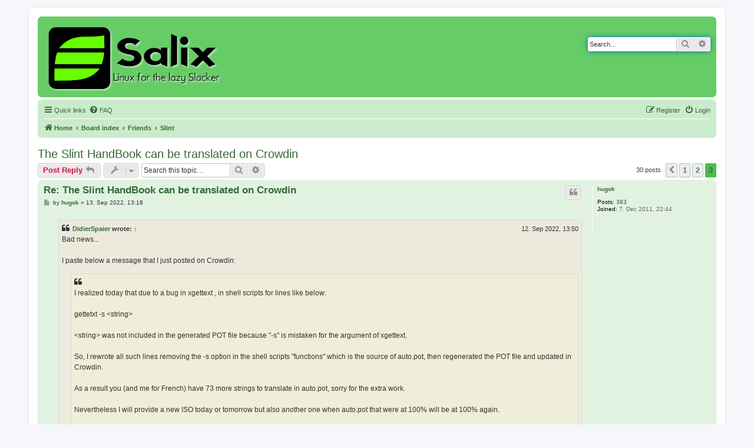

--- FILE ---
content_type: text/html; charset=UTF-8
request_url: https://forum.salixos.org/viewtopic.php?p=49477&sid=bbf4790d94a00778a0730727a4f7385e
body_size: 7717
content:
<!DOCTYPE html>
<html dir="ltr" lang="en-gb">
<head>
<meta charset="utf-8" />
<meta http-equiv="X-UA-Compatible" content="IE=edge">
<meta name="viewport" content="width=device-width, initial-scale=1" />

<title>The Slint HandBook can be translated on Crowdin - Page 3 - Salix Forums</title>

	<link rel="alternate" type="application/atom+xml" title="Feed - Salix Forums" href="/app.php/feed?sid=76ef5ad01723302b158aac6e29e26102">	<link rel="alternate" type="application/atom+xml" title="Feed - News" href="/app.php/feed/news?sid=76ef5ad01723302b158aac6e29e26102">						
	<link rel="canonical" href="https://forum.salixos.org/viewtopic.php?t=8261&amp;start=20">

<!--
	phpBB style name: prosilver
	Based on style:   prosilver (this is the default phpBB3 style)
	Original author:  Tom Beddard ( http://www.subBlue.com/ )
	Modified by:
-->

<link href="./assets/css/font-awesome.min.css?assets_version=60" rel="stylesheet">
<link href="./styles/prosalix/theme/stylesheet.css?assets_version=60" rel="stylesheet">
<link href="./styles/prosalix/theme/en/stylesheet.css?assets_version=60" rel="stylesheet">




<!--[if lte IE 9]>
	<link href="./styles/prosalix/theme/tweaks.css?assets_version=60" rel="stylesheet">
<![endif]-->





</head>
<body id="phpbb" class="nojs notouch section-viewtopic ltr ">


<div id="wrap" class="wrap">
	<a id="top" class="top-anchor" accesskey="t"></a>
	<div id="page-header">
		<div class="headerbar" role="banner">
					<div class="inner">

			<div id="site-description" class="site-description">
		<a id="logo" class="logo" href="https://salixos.org" title="Home">
					<span class="site_logo"></span>
				</a>
				<p class="skiplink"><a href="#start_here">Skip to content</a></p>
			</div>

									<div id="search-box" class="search-box search-header" role="search">
				<form action="./search.php?sid=76ef5ad01723302b158aac6e29e26102" method="get" id="search">
				<fieldset>
					<input name="keywords" id="keywords" type="search" maxlength="128" title="Search for keywords" class="inputbox search tiny" size="20" value="" placeholder="Search…" />
					<button class="button button-search" type="submit" title="Search">
						<i class="icon fa-search fa-fw" aria-hidden="true"></i><span class="sr-only">Search</span>
					</button>
					<a href="./search.php?sid=76ef5ad01723302b158aac6e29e26102" class="button button-search-end" title="Advanced search">
						<i class="icon fa-cog fa-fw" aria-hidden="true"></i><span class="sr-only">Advanced search</span>
					</a>
					<input type="hidden" name="sid" value="76ef5ad01723302b158aac6e29e26102" />

				</fieldset>
				</form>
			</div>
						
			</div>
					</div>
				<div class="navbar" role="navigation">
	<div class="inner">

	<ul id="nav-main" class="nav-main linklist" role="menubar">

		<li id="quick-links" class="quick-links dropdown-container responsive-menu" data-skip-responsive="true">
			<a href="#" class="dropdown-trigger">
				<i class="icon fa-bars fa-fw" aria-hidden="true"></i><span>Quick links</span>
			</a>
			<div class="dropdown">
				<div class="pointer"><div class="pointer-inner"></div></div>
				<ul class="dropdown-contents" role="menu">
					
											<li class="separator"></li>
																			<li>
								<a href="./search.php?search_id=unanswered&amp;sid=76ef5ad01723302b158aac6e29e26102" role="menuitem">
									<i class="icon fa-file-o fa-fw icon-gray" aria-hidden="true"></i><span>Unanswered topics</span>
								</a>
							</li>
							<li class="separator"></li>
							<li>
								<a href="./search.php?sid=76ef5ad01723302b158aac6e29e26102" role="menuitem">
									<i class="icon fa-search fa-fw" aria-hidden="true"></i><span>Search</span>
								</a>
							</li>
					
										<li class="separator"></li>

									</ul>
			</div>
		</li>

				<li data-skip-responsive="true">
			<a href="/app.php/help/faq?sid=76ef5ad01723302b158aac6e29e26102" rel="help" title="Frequently Asked Questions" role="menuitem">
				<i class="icon fa-question-circle fa-fw" aria-hidden="true"></i><span>FAQ</span>
			</a>
		</li>
						
			<li class="rightside"  data-skip-responsive="true">
			<a href="./ucp.php?mode=login&amp;redirect=viewtopic.php%3Fp%3D49477&amp;sid=76ef5ad01723302b158aac6e29e26102" title="Login" accesskey="x" role="menuitem">
				<i class="icon fa-power-off fa-fw" aria-hidden="true"></i><span>Login</span>
			</a>
		</li>
					<li class="rightside" data-skip-responsive="true">
				<a href="./ucp.php?mode=register&amp;sid=76ef5ad01723302b158aac6e29e26102" role="menuitem">
					<i class="icon fa-pencil-square-o  fa-fw" aria-hidden="true"></i><span>Register</span>
				</a>
			</li>
						</ul>

	<ul id="nav-breadcrumbs" class="nav-breadcrumbs linklist navlinks" role="menubar">
				
		
		<li class="breadcrumbs" itemscope itemtype="https://schema.org/BreadcrumbList">

							<span class="crumb" itemtype="https://schema.org/ListItem" itemprop="itemListElement" itemscope><a itemprop="item" href="https://salixos.org" data-navbar-reference="home"><i class="icon fa-home fa-fw" aria-hidden="true"></i><span itemprop="name">Home</span></a><meta itemprop="position" content="1" /></span>
			
							<span class="crumb" itemtype="https://schema.org/ListItem" itemprop="itemListElement" itemscope><a itemprop="item" href="./index.php?sid=76ef5ad01723302b158aac6e29e26102" accesskey="h" data-navbar-reference="index"><span itemprop="name">Board index</span></a><meta itemprop="position" content="2" /></span>

											
								<span class="crumb" itemtype="https://schema.org/ListItem" itemprop="itemListElement" itemscope data-forum-id="43"><a itemprop="item" href="./viewforum.php?f=43&amp;sid=76ef5ad01723302b158aac6e29e26102"><span itemprop="name">Friends</span></a><meta itemprop="position" content="3" /></span>
															
								<span class="crumb" itemtype="https://schema.org/ListItem" itemprop="itemListElement" itemscope data-forum-id="44"><a itemprop="item" href="./viewforum.php?f=44&amp;sid=76ef5ad01723302b158aac6e29e26102"><span itemprop="name">Slint</span></a><meta itemprop="position" content="4" /></span>
							
					</li>

		
					<li class="rightside responsive-search">
				<a href="./search.php?sid=76ef5ad01723302b158aac6e29e26102" title="View the advanced search options" role="menuitem">
					<i class="icon fa-search fa-fw" aria-hidden="true"></i><span class="sr-only">Search</span>
				</a>
			</li>
			</ul>

	</div>
</div>
	</div>

	
	<a id="start_here" class="anchor"></a>
	<div id="page-body" class="page-body" role="main">
		
		
<h2 class="topic-title"><a href="./viewtopic.php?t=8261&amp;start=20&amp;sid=76ef5ad01723302b158aac6e29e26102">The Slint HandBook can be translated on Crowdin</a></h2>
<!-- NOTE: remove the style="display: none" when you want to have the forum description on the topic body -->



<div class="action-bar bar-top">
	
			<a href="./posting.php?mode=reply&amp;t=8261&amp;sid=76ef5ad01723302b158aac6e29e26102" class="button" title="Post a reply">
							<span>Post Reply</span> <i class="icon fa-reply fa-fw" aria-hidden="true"></i>
					</a>
	
			<div class="dropdown-container dropdown-button-control topic-tools">
		<span title="Topic tools" class="button button-secondary dropdown-trigger dropdown-select">
			<i class="icon fa-wrench fa-fw" aria-hidden="true"></i>
			<span class="caret"><i class="icon fa-sort-down fa-fw" aria-hidden="true"></i></span>
		</span>
		<div class="dropdown">
			<div class="pointer"><div class="pointer-inner"></div></div>
			<ul class="dropdown-contents">
																												<li>
					<a href="./viewtopic.php?t=8261&amp;start=20&amp;sid=76ef5ad01723302b158aac6e29e26102&amp;view=print" title="Print view" accesskey="p">
						<i class="icon fa-print fa-fw" aria-hidden="true"></i><span>Print view</span>
					</a>
				</li>
											</ul>
		</div>
	</div>
	
			<div class="search-box" role="search">
			<form method="get" id="topic-search" action="./search.php?sid=76ef5ad01723302b158aac6e29e26102">
			<fieldset>
				<input class="inputbox search tiny"  type="search" name="keywords" id="search_keywords" size="20" placeholder="Search this topic…" />
				<button class="button button-search" type="submit" title="Search">
					<i class="icon fa-search fa-fw" aria-hidden="true"></i><span class="sr-only">Search</span>
				</button>
				<a href="./search.php?sid=76ef5ad01723302b158aac6e29e26102" class="button button-search-end" title="Advanced search">
					<i class="icon fa-cog fa-fw" aria-hidden="true"></i><span class="sr-only">Advanced search</span>
				</a>
				<input type="hidden" name="t" value="8261" />
<input type="hidden" name="sf" value="msgonly" />
<input type="hidden" name="sid" value="76ef5ad01723302b158aac6e29e26102" />

			</fieldset>
			</form>
		</div>
	
			<div class="pagination">
			30 posts
							<ul>
			<li class="arrow previous"><a class="button button-icon-only" href="./viewtopic.php?t=8261&amp;sid=76ef5ad01723302b158aac6e29e26102&amp;start=10" rel="prev" role="button"><i class="icon fa-chevron-left fa-fw" aria-hidden="true"></i><span class="sr-only">Previous</span></a></li>
				<li><a class="button" href="./viewtopic.php?t=8261&amp;sid=76ef5ad01723302b158aac6e29e26102" role="button">1</a></li>
				<li><a class="button" href="./viewtopic.php?t=8261&amp;sid=76ef5ad01723302b158aac6e29e26102&amp;start=10" role="button">2</a></li>
			<li class="active"><span>3</span></li>
	</ul>
					</div>
		</div>




			<div id="p48022" class="post has-profile bg2">
		<div class="inner">

		<dl class="postprofile" id="profile48022">
			<dt class="no-profile-rank no-avatar">
				<div class="avatar-container">
																			</div>
								<a href="./memberlist.php?mode=viewprofile&amp;u=2040&amp;sid=76ef5ad01723302b158aac6e29e26102" class="username">hugok</a>							</dt>

									
		<dd class="profile-posts"><strong>Posts:</strong> <a href="./search.php?author_id=2040&amp;sr=posts&amp;sid=76ef5ad01723302b158aac6e29e26102">383</a></dd>		<dd class="profile-joined"><strong>Joined:</strong> 7. Dec 2011, 22:44</dd>		
		
						
						
		</dl>

		<div class="postbody">
						<div id="post_content48022">

					<h3 class="first">
						<a href="./viewtopic.php?p=48022&amp;sid=76ef5ad01723302b158aac6e29e26102#p48022">Re: The Slint HandBook can be translated on Crowdin</a>
		</h3>

													<ul class="post-buttons">
																																									<li>
							<a href="./posting.php?mode=quote&amp;p=48022&amp;sid=76ef5ad01723302b158aac6e29e26102" title="Reply with quote" class="button button-icon-only">
								<i class="icon fa-quote-left fa-fw" aria-hidden="true"></i><span class="sr-only">Quote</span>
							</a>
						</li>
														</ul>
							
						<p class="author">
									<a class="unread" href="./viewtopic.php?p=48022&amp;sid=76ef5ad01723302b158aac6e29e26102#p48022" title="Post">
						<i class="icon fa-file fa-fw icon-lightgray icon-md" aria-hidden="true"></i><span class="sr-only">Post</span>
					</a>
								<span class="responsive-hide">by <strong><a href="./memberlist.php?mode=viewprofile&amp;u=2040&amp;sid=76ef5ad01723302b158aac6e29e26102" class="username">hugok</a></strong> &raquo; </span><time datetime="2022-09-13T13:18:48+00:00">13. Sep 2022, 13:18</time>
			</p>
			
			
			
			<div class="content"><blockquote cite="./viewtopic.php?p=47999&amp;sid=76ef5ad01723302b158aac6e29e26102#p47999"><div><cite><a href="./memberlist.php?mode=viewprofile&amp;u=4363&amp;sid=76ef5ad01723302b158aac6e29e26102">DidierSpaier</a> wrote: <a href="./viewtopic.php?p=47999&amp;sid=76ef5ad01723302b158aac6e29e26102#p47999" data-post-id="47999" onclick="if(document.getElementById(hash.substr(1)))href=hash">↑</a><span class="responsive-hide">12. Sep 2022, 13:50</span></cite>
Bad news...<br>
<br>
I paste below a message that I just posted on Crowdin:<br>

<blockquote class="uncited"><div> I realized today that due to a bug in xgettext , in shell scripts for lines like below:<br>
<br>
gettetxt -s &lt;string&gt;<br>
<br>
&lt;string&gt; was not included in the generated POT file because "-s" is mistaken for the argument of xgettext.<br>
<br>
So, I rewrote all such lines removing the -s option in the shell scripts "functions" which is the source of auto.pot, then regenerated the POT file and updated in Crowdin.<br>
<br>
As a result you (and me for French) have 73 more strings to translate in auto.pot, sorry for the extra work.<br>
<br>
Nevertheless I will provide a new ISO today or tomorrow but also another one when auto.pot that were at 100% will be at 100% again.<br>
<br>
Thanks for your hard work, everybody!</div></blockquote>PS: translators, are you informed when a message like the above  is added as an answer in a discussion in Crowdin?
</div></blockquote>

No worries Didier, as I said before, it is a pleasure to help you with Slint.<br>
<br>
About if I am informed with the discussions in Crowdin, Yes, i get notifications in Crowdin.<br>
<br>
And finally, I have completed the portuguese(Portugal) translation of <strong class="text-strong">auto.pot</strong>. I also mentioned(in crowdin) some errors/typos that I found.<br>
<br>
Cheers</div>

			
			
									
						
							<div id="sig48022" class="signature">Hugo Carvalho<br>
Portuguese translator<br>
<br>
<a href="https://github.com/hugok79" class="postlink">https://github.com/hugok79</a></div>			
						</div>

		</div>

				<div class="back2top">
						<a href="#top" class="top" title="Top">
				<i class="icon fa-chevron-circle-up fa-fw icon-gray" aria-hidden="true"></i>
				<span class="sr-only">Top</span>
			</a>
					</div>
		
		</div>
	</div>

				<div id="p48233" class="post has-profile bg1">
		<div class="inner">

		<dl class="postprofile" id="profile48233">
			<dt class="no-profile-rank no-avatar">
				<div class="avatar-container">
																			</div>
								<a href="./memberlist.php?mode=viewprofile&amp;u=4363&amp;sid=76ef5ad01723302b158aac6e29e26102" class="username">DidierSpaier</a>							</dt>

									
		<dd class="profile-posts"><strong>Posts:</strong> <a href="./search.php?author_id=4363&amp;sr=posts&amp;sid=76ef5ad01723302b158aac6e29e26102">549</a></dd>		<dd class="profile-joined"><strong>Joined:</strong> 20. Jun 2016, 20:15</dd>		
		
						
						
		</dl>

		<div class="postbody">
						<div id="post_content48233">

					<h3 >
						<a href="./viewtopic.php?p=48233&amp;sid=76ef5ad01723302b158aac6e29e26102#p48233">Re: The Slint HandBook can be translated on Crowdin</a>
		</h3>

													<ul class="post-buttons">
																																									<li>
							<a href="./posting.php?mode=quote&amp;p=48233&amp;sid=76ef5ad01723302b158aac6e29e26102" title="Reply with quote" class="button button-icon-only">
								<i class="icon fa-quote-left fa-fw" aria-hidden="true"></i><span class="sr-only">Quote</span>
							</a>
						</li>
														</ul>
							
						<p class="author">
									<a class="unread" href="./viewtopic.php?p=48233&amp;sid=76ef5ad01723302b158aac6e29e26102#p48233" title="Post">
						<i class="icon fa-file fa-fw icon-lightgray icon-md" aria-hidden="true"></i><span class="sr-only">Post</span>
					</a>
								<span class="responsive-hide">by <strong><a href="./memberlist.php?mode=viewprofile&amp;u=4363&amp;sid=76ef5ad01723302b158aac6e29e26102" class="username">DidierSpaier</a></strong> &raquo; </span><time datetime="2022-09-26T19:10:11+00:00">26. Sep 2022, 19:10</time>
			</p>
			
			
			
			<div class="content">Thanks Hugo, so the Slint installer will be fully translated into Portuguese, as well as the Handbook   <img class="smilies" src="./images/smilies/icon_cool.gif" width="15" height="17" alt="8-)" title="Cool"></div>

			
			
									
						
										
						</div>

		</div>

				<div class="back2top">
						<a href="#top" class="top" title="Top">
				<i class="icon fa-chevron-circle-up fa-fw icon-gray" aria-hidden="true"></i>
				<span class="sr-only">Top</span>
			</a>
					</div>
		
		</div>
	</div>

				<div id="p48240" class="post has-profile bg2">
		<div class="inner">

		<dl class="postprofile" id="profile48240">
			<dt class="no-profile-rank no-avatar">
				<div class="avatar-container">
																			</div>
								<a href="./memberlist.php?mode=viewprofile&amp;u=2040&amp;sid=76ef5ad01723302b158aac6e29e26102" class="username">hugok</a>							</dt>

									
		<dd class="profile-posts"><strong>Posts:</strong> <a href="./search.php?author_id=2040&amp;sr=posts&amp;sid=76ef5ad01723302b158aac6e29e26102">383</a></dd>		<dd class="profile-joined"><strong>Joined:</strong> 7. Dec 2011, 22:44</dd>		
		
						
						
		</dl>

		<div class="postbody">
						<div id="post_content48240">

					<h3 >
						<a href="./viewtopic.php?p=48240&amp;sid=76ef5ad01723302b158aac6e29e26102#p48240">Re: The Slint HandBook can be translated on Crowdin</a>
		</h3>

													<ul class="post-buttons">
																																									<li>
							<a href="./posting.php?mode=quote&amp;p=48240&amp;sid=76ef5ad01723302b158aac6e29e26102" title="Reply with quote" class="button button-icon-only">
								<i class="icon fa-quote-left fa-fw" aria-hidden="true"></i><span class="sr-only">Quote</span>
							</a>
						</li>
														</ul>
							
						<p class="author">
									<a class="unread" href="./viewtopic.php?p=48240&amp;sid=76ef5ad01723302b158aac6e29e26102#p48240" title="Post">
						<i class="icon fa-file fa-fw icon-lightgray icon-md" aria-hidden="true"></i><span class="sr-only">Post</span>
					</a>
								<span class="responsive-hide">by <strong><a href="./memberlist.php?mode=viewprofile&amp;u=2040&amp;sid=76ef5ad01723302b158aac6e29e26102" class="username">hugok</a></strong> &raquo; </span><time datetime="2022-09-27T14:50:20+00:00">27. Sep 2022, 14:50</time>
			</p>
			
			
			
			<div class="content">Yes,  <img class="smilies" src="./images/smilies/icon_e_biggrin.gif" width="15" height="17" alt=":D" title="Very Happy"></div>

			
			
									
						
							<div id="sig48240" class="signature">Hugo Carvalho<br>
Portuguese translator<br>
<br>
<a href="https://github.com/hugok79" class="postlink">https://github.com/hugok79</a></div>			
						</div>

		</div>

				<div class="back2top">
						<a href="#top" class="top" title="Top">
				<i class="icon fa-chevron-circle-up fa-fw icon-gray" aria-hidden="true"></i>
				<span class="sr-only">Top</span>
			</a>
					</div>
		
		</div>
	</div>

				<div id="p48289" class="post has-profile bg1">
		<div class="inner">

		<dl class="postprofile" id="profile48289">
			<dt class="no-profile-rank no-avatar">
				<div class="avatar-container">
																			</div>
								<a href="./memberlist.php?mode=viewprofile&amp;u=4363&amp;sid=76ef5ad01723302b158aac6e29e26102" class="username">DidierSpaier</a>							</dt>

									
		<dd class="profile-posts"><strong>Posts:</strong> <a href="./search.php?author_id=4363&amp;sr=posts&amp;sid=76ef5ad01723302b158aac6e29e26102">549</a></dd>		<dd class="profile-joined"><strong>Joined:</strong> 20. Jun 2016, 20:15</dd>		
		
						
						
		</dl>

		<div class="postbody">
						<div id="post_content48289">

					<h3 >
						<a href="./viewtopic.php?p=48289&amp;sid=76ef5ad01723302b158aac6e29e26102#p48289">Re: The Slint HandBook can be translated on Crowdin</a>
		</h3>

													<ul class="post-buttons">
																																									<li>
							<a href="./posting.php?mode=quote&amp;p=48289&amp;sid=76ef5ad01723302b158aac6e29e26102" title="Reply with quote" class="button button-icon-only">
								<i class="icon fa-quote-left fa-fw" aria-hidden="true"></i><span class="sr-only">Quote</span>
							</a>
						</li>
														</ul>
							
						<p class="author">
									<a class="unread" href="./viewtopic.php?p=48289&amp;sid=76ef5ad01723302b158aac6e29e26102#p48289" title="Post">
						<i class="icon fa-file fa-fw icon-lightgray icon-md" aria-hidden="true"></i><span class="sr-only">Post</span>
					</a>
								<span class="responsive-hide">by <strong><a href="./memberlist.php?mode=viewprofile&amp;u=4363&amp;sid=76ef5ad01723302b158aac6e29e26102" class="username">DidierSpaier</a></strong> &raquo; </span><time datetime="2022-10-01T12:20:25+00:00">1. Oct 2022, 12:20</time>
			</p>
			
			
			
			<div class="content">Hello, I just released a release <a href="https://forum.salixos.org/viewtopic.php?f=44&amp;t=8432&amp;p=48287#p48287" class="postlink">candidate 2 for Slint 15.0</a>.<br>
<br>
The available translations of the  HandBook at time of creatig the  ISO are included, a few more recent updates for Dutch are not included, but no worries, I will update the slint-doc packages that allows to read them off line whenever translations are updated on a roughly weekly basis, as well as the online version that will be accessible from the slint.fr website that I will now update as mentioned on top of the <a href="https://slackware.uk/slint/x86_64/slint-15.0/ChangeLog.txt" class="postlink">ChangeLog</a>:<blockquote class="uncited"><div>The official release of slint 15.0, which will only bring a few packages additions and updates,<br>
will occur in a few days to coincide with the update of the website <a href="https://slint.fr" class="postlink">https://slint.fr</a> to present<br>
the new version and give an easy access to the HandBook in all available languages, currently:<br>
English, Dutch, French, Greek, Italian, Portuguese and Swedish.<br>
<br>
The HandBook and is translations will be updated as needed, both in the website and in installed<br>
systems updating the package slint-docs.</div></blockquote>
Thanks everybody!</div>

			
			
									
						
										
						</div>

		</div>

				<div class="back2top">
						<a href="#top" class="top" title="Top">
				<i class="icon fa-chevron-circle-up fa-fw icon-gray" aria-hidden="true"></i>
				<span class="sr-only">Top</span>
			</a>
					</div>
		
		</div>
	</div>

				<div id="p48292" class="post has-profile bg2">
		<div class="inner">

		<dl class="postprofile" id="profile48292">
			<dt class="no-profile-rank no-avatar">
				<div class="avatar-container">
																			</div>
								<a href="./memberlist.php?mode=viewprofile&amp;u=2040&amp;sid=76ef5ad01723302b158aac6e29e26102" class="username">hugok</a>							</dt>

									
		<dd class="profile-posts"><strong>Posts:</strong> <a href="./search.php?author_id=2040&amp;sr=posts&amp;sid=76ef5ad01723302b158aac6e29e26102">383</a></dd>		<dd class="profile-joined"><strong>Joined:</strong> 7. Dec 2011, 22:44</dd>		
		
						
						
		</dl>

		<div class="postbody">
						<div id="post_content48292">

					<h3 >
						<a href="./viewtopic.php?p=48292&amp;sid=76ef5ad01723302b158aac6e29e26102#p48292">Re: The Slint HandBook can be translated on Crowdin</a>
		</h3>

													<ul class="post-buttons">
																																									<li>
							<a href="./posting.php?mode=quote&amp;p=48292&amp;sid=76ef5ad01723302b158aac6e29e26102" title="Reply with quote" class="button button-icon-only">
								<i class="icon fa-quote-left fa-fw" aria-hidden="true"></i><span class="sr-only">Quote</span>
							</a>
						</li>
														</ul>
							
						<p class="author">
									<a class="unread" href="./viewtopic.php?p=48292&amp;sid=76ef5ad01723302b158aac6e29e26102#p48292" title="Post">
						<i class="icon fa-file fa-fw icon-lightgray icon-md" aria-hidden="true"></i><span class="sr-only">Post</span>
					</a>
								<span class="responsive-hide">by <strong><a href="./memberlist.php?mode=viewprofile&amp;u=2040&amp;sid=76ef5ad01723302b158aac6e29e26102" class="username">hugok</a></strong> &raquo; </span><time datetime="2022-10-01T13:43:32+00:00">1. Oct 2022, 13:43</time>
			</p>
			
			
			
			<div class="content">Thank you</div>

			
			
									
						
							<div id="sig48292" class="signature">Hugo Carvalho<br>
Portuguese translator<br>
<br>
<a href="https://github.com/hugok79" class="postlink">https://github.com/hugok79</a></div>			
						</div>

		</div>

				<div class="back2top">
						<a href="#top" class="top" title="Top">
				<i class="icon fa-chevron-circle-up fa-fw icon-gray" aria-hidden="true"></i>
				<span class="sr-only">Top</span>
			</a>
					</div>
		
		</div>
	</div>

				<div id="p48426" class="post has-profile bg1">
		<div class="inner">

		<dl class="postprofile" id="profile48426">
			<dt class="no-profile-rank no-avatar">
				<div class="avatar-container">
																			</div>
								<a href="./memberlist.php?mode=viewprofile&amp;u=2040&amp;sid=76ef5ad01723302b158aac6e29e26102" class="username">hugok</a>							</dt>

									
		<dd class="profile-posts"><strong>Posts:</strong> <a href="./search.php?author_id=2040&amp;sr=posts&amp;sid=76ef5ad01723302b158aac6e29e26102">383</a></dd>		<dd class="profile-joined"><strong>Joined:</strong> 7. Dec 2011, 22:44</dd>		
		
						
						
		</dl>

		<div class="postbody">
						<div id="post_content48426">

					<h3 >
						<a href="./viewtopic.php?p=48426&amp;sid=76ef5ad01723302b158aac6e29e26102#p48426">Re: The Slint HandBook can be translated on Crowdin</a>
		</h3>

													<ul class="post-buttons">
																																									<li>
							<a href="./posting.php?mode=quote&amp;p=48426&amp;sid=76ef5ad01723302b158aac6e29e26102" title="Reply with quote" class="button button-icon-only">
								<i class="icon fa-quote-left fa-fw" aria-hidden="true"></i><span class="sr-only">Quote</span>
							</a>
						</li>
														</ul>
							
						<p class="author">
									<a class="unread" href="./viewtopic.php?p=48426&amp;sid=76ef5ad01723302b158aac6e29e26102#p48426" title="Post">
						<i class="icon fa-file fa-fw icon-lightgray icon-md" aria-hidden="true"></i><span class="sr-only">Post</span>
					</a>
								<span class="responsive-hide">by <strong><a href="./memberlist.php?mode=viewprofile&amp;u=2040&amp;sid=76ef5ad01723302b158aac6e29e26102" class="username">hugok</a></strong> &raquo; </span><time datetime="2022-10-26T15:08:17+00:00">26. Oct 2022, 15:08</time>
			</p>
			
			
			
			<div class="content">Some texts still appear in English even though the Portuguese (Portugal) translation is completed... <a href="https://slint.fr/pt/home.html" class="postlink">https://slint.fr/pt/home.html</a></div>

			
			
									
						
							<div id="sig48426" class="signature">Hugo Carvalho<br>
Portuguese translator<br>
<br>
<a href="https://github.com/hugok79" class="postlink">https://github.com/hugok79</a></div>			
						</div>

		</div>

				<div class="back2top">
						<a href="#top" class="top" title="Top">
				<i class="icon fa-chevron-circle-up fa-fw icon-gray" aria-hidden="true"></i>
				<span class="sr-only">Top</span>
			</a>
					</div>
		
		</div>
	</div>

				<div id="p48427" class="post has-profile bg2">
		<div class="inner">

		<dl class="postprofile" id="profile48427">
			<dt class="no-profile-rank no-avatar">
				<div class="avatar-container">
																			</div>
								<a href="./memberlist.php?mode=viewprofile&amp;u=4363&amp;sid=76ef5ad01723302b158aac6e29e26102" class="username">DidierSpaier</a>							</dt>

									
		<dd class="profile-posts"><strong>Posts:</strong> <a href="./search.php?author_id=4363&amp;sr=posts&amp;sid=76ef5ad01723302b158aac6e29e26102">549</a></dd>		<dd class="profile-joined"><strong>Joined:</strong> 20. Jun 2016, 20:15</dd>		
		
						
						
		</dl>

		<div class="postbody">
						<div id="post_content48427">

					<h3 >
						<a href="./viewtopic.php?p=48427&amp;sid=76ef5ad01723302b158aac6e29e26102#p48427">Re: The Slint HandBook can be translated on Crowdin</a>
		</h3>

													<ul class="post-buttons">
																																									<li>
							<a href="./posting.php?mode=quote&amp;p=48427&amp;sid=76ef5ad01723302b158aac6e29e26102" title="Reply with quote" class="button button-icon-only">
								<i class="icon fa-quote-left fa-fw" aria-hidden="true"></i><span class="sr-only">Quote</span>
							</a>
						</li>
														</ul>
							
						<p class="author">
									<a class="unread" href="./viewtopic.php?p=48427&amp;sid=76ef5ad01723302b158aac6e29e26102#p48427" title="Post">
						<i class="icon fa-file fa-fw icon-lightgray icon-md" aria-hidden="true"></i><span class="sr-only">Post</span>
					</a>
								<span class="responsive-hide">by <strong><a href="./memberlist.php?mode=viewprofile&amp;u=4363&amp;sid=76ef5ad01723302b158aac6e29e26102" class="username">DidierSpaier</a></strong> &raquo; </span><time datetime="2022-10-26T15:56:53+00:00">26. Oct 2022, 15:56</time>
			</p>
			
			
			
			<div class="content">Yes, because I modified a few sentence at the last minute, so the translation didn't match. I will update the POT file tomorrow (I need some rest, lol).</div>

			
			
									
						
										
						</div>

		</div>

				<div class="back2top">
						<a href="#top" class="top" title="Top">
				<i class="icon fa-chevron-circle-up fa-fw icon-gray" aria-hidden="true"></i>
				<span class="sr-only">Top</span>
			</a>
					</div>
		
		</div>
	</div>

				<div id="p48437" class="post has-profile bg1">
		<div class="inner">

		<dl class="postprofile" id="profile48437">
			<dt class="no-profile-rank no-avatar">
				<div class="avatar-container">
																			</div>
								<a href="./memberlist.php?mode=viewprofile&amp;u=2040&amp;sid=76ef5ad01723302b158aac6e29e26102" class="username">hugok</a>							</dt>

									
		<dd class="profile-posts"><strong>Posts:</strong> <a href="./search.php?author_id=2040&amp;sr=posts&amp;sid=76ef5ad01723302b158aac6e29e26102">383</a></dd>		<dd class="profile-joined"><strong>Joined:</strong> 7. Dec 2011, 22:44</dd>		
		
						
						
		</dl>

		<div class="postbody">
						<div id="post_content48437">

					<h3 >
						<a href="./viewtopic.php?p=48437&amp;sid=76ef5ad01723302b158aac6e29e26102#p48437">Re: The Slint HandBook can be translated on Crowdin</a>
		</h3>

													<ul class="post-buttons">
																																									<li>
							<a href="./posting.php?mode=quote&amp;p=48437&amp;sid=76ef5ad01723302b158aac6e29e26102" title="Reply with quote" class="button button-icon-only">
								<i class="icon fa-quote-left fa-fw" aria-hidden="true"></i><span class="sr-only">Quote</span>
							</a>
						</li>
														</ul>
							
						<p class="author">
									<a class="unread" href="./viewtopic.php?p=48437&amp;sid=76ef5ad01723302b158aac6e29e26102#p48437" title="Post">
						<i class="icon fa-file fa-fw icon-lightgray icon-md" aria-hidden="true"></i><span class="sr-only">Post</span>
					</a>
								<span class="responsive-hide">by <strong><a href="./memberlist.php?mode=viewprofile&amp;u=2040&amp;sid=76ef5ad01723302b158aac6e29e26102" class="username">hugok</a></strong> &raquo; </span><time datetime="2022-10-27T10:44:59+00:00">27. Oct 2022, 10:44</time>
			</p>
			
			
			
			<div class="content">Sure Didier, you well deserve the rest  <img class="smilies" src="./images/smilies/icon_e_wink.gif" width="15" height="17" alt=";)" title="Wink"> <br>
<br>
In the meantime I will improve and correct the translation whenever necessary.</div>

			
			
									
						
							<div id="sig48437" class="signature">Hugo Carvalho<br>
Portuguese translator<br>
<br>
<a href="https://github.com/hugok79" class="postlink">https://github.com/hugok79</a></div>			
						</div>

		</div>

				<div class="back2top">
						<a href="#top" class="top" title="Top">
				<i class="icon fa-chevron-circle-up fa-fw icon-gray" aria-hidden="true"></i>
				<span class="sr-only">Top</span>
			</a>
					</div>
		
		</div>
	</div>

				<div id="p49476" class="post has-profile bg2">
		<div class="inner">

		<dl class="postprofile" id="profile49476">
			<dt class="no-profile-rank no-avatar">
				<div class="avatar-container">
																			</div>
								<a href="./memberlist.php?mode=viewprofile&amp;u=2040&amp;sid=76ef5ad01723302b158aac6e29e26102" class="username">hugok</a>							</dt>

									
		<dd class="profile-posts"><strong>Posts:</strong> <a href="./search.php?author_id=2040&amp;sr=posts&amp;sid=76ef5ad01723302b158aac6e29e26102">383</a></dd>		<dd class="profile-joined"><strong>Joined:</strong> 7. Dec 2011, 22:44</dd>		
		
						
						
		</dl>

		<div class="postbody">
						<div id="post_content49476">

					<h3 >
						<a href="./viewtopic.php?p=49476&amp;sid=76ef5ad01723302b158aac6e29e26102#p49476">Re: The Slint HandBook can be translated on Crowdin</a>
		</h3>

													<ul class="post-buttons">
																																									<li>
							<a href="./posting.php?mode=quote&amp;p=49476&amp;sid=76ef5ad01723302b158aac6e29e26102" title="Reply with quote" class="button button-icon-only">
								<i class="icon fa-quote-left fa-fw" aria-hidden="true"></i><span class="sr-only">Quote</span>
							</a>
						</li>
														</ul>
							
						<p class="author">
									<a class="unread" href="./viewtopic.php?p=49476&amp;sid=76ef5ad01723302b158aac6e29e26102#p49476" title="Post">
						<i class="icon fa-file fa-fw icon-lightgray icon-md" aria-hidden="true"></i><span class="sr-only">Post</span>
					</a>
								<span class="responsive-hide">by <strong><a href="./memberlist.php?mode=viewprofile&amp;u=2040&amp;sid=76ef5ad01723302b158aac6e29e26102" class="username">hugok</a></strong> &raquo; </span><time datetime="2023-10-11T13:46:32+00:00">11. Oct 2023, 13:46</time>
			</p>
			
			
			
			<div class="content">Slint translation in Crowdin:<br>
<br>
The current status of Portuguese is 100% translated.</div>

			
			
									
						
							<div id="sig49476" class="signature">Hugo Carvalho<br>
Portuguese translator<br>
<br>
<a href="https://github.com/hugok79" class="postlink">https://github.com/hugok79</a></div>			
						</div>

		</div>

				<div class="back2top">
						<a href="#top" class="top" title="Top">
				<i class="icon fa-chevron-circle-up fa-fw icon-gray" aria-hidden="true"></i>
				<span class="sr-only">Top</span>
			</a>
					</div>
		
		</div>
	</div>

				<div id="p49477" class="post has-profile bg1">
		<div class="inner">

		<dl class="postprofile" id="profile49477">
			<dt class="no-profile-rank no-avatar">
				<div class="avatar-container">
																			</div>
								<a href="./memberlist.php?mode=viewprofile&amp;u=4363&amp;sid=76ef5ad01723302b158aac6e29e26102" class="username">DidierSpaier</a>							</dt>

									
		<dd class="profile-posts"><strong>Posts:</strong> <a href="./search.php?author_id=4363&amp;sr=posts&amp;sid=76ef5ad01723302b158aac6e29e26102">549</a></dd>		<dd class="profile-joined"><strong>Joined:</strong> 20. Jun 2016, 20:15</dd>		
		
						
						
		</dl>

		<div class="postbody">
						<div id="post_content49477">

					<h3 >
						<a href="./viewtopic.php?p=49477&amp;sid=76ef5ad01723302b158aac6e29e26102#p49477">Re: The Slint HandBook can be translated on Crowdin</a>
		</h3>

													<ul class="post-buttons">
																																									<li>
							<a href="./posting.php?mode=quote&amp;p=49477&amp;sid=76ef5ad01723302b158aac6e29e26102" title="Reply with quote" class="button button-icon-only">
								<i class="icon fa-quote-left fa-fw" aria-hidden="true"></i><span class="sr-only">Quote</span>
							</a>
						</li>
														</ul>
							
						<p class="author">
									<a class="unread" href="./viewtopic.php?p=49477&amp;sid=76ef5ad01723302b158aac6e29e26102#p49477" title="Post">
						<i class="icon fa-file fa-fw icon-lightgray icon-md" aria-hidden="true"></i><span class="sr-only">Post</span>
					</a>
								<span class="responsive-hide">by <strong><a href="./memberlist.php?mode=viewprofile&amp;u=4363&amp;sid=76ef5ad01723302b158aac6e29e26102" class="username">DidierSpaier</a></strong> &raquo; </span><time datetime="2023-10-11T14:40:59+00:00">11. Oct 2023, 14:40</time>
			</p>
			
			
			
			<div class="content">Thanks Hugo, much appreciated <img class="smilies" src="./images/smilies/icon_e_smile.gif" width="15" height="17" alt=":)" title="Smile"></div>

			
			
									
						
										
						</div>

		</div>

				<div class="back2top">
						<a href="#top" class="top" title="Top">
				<i class="icon fa-chevron-circle-up fa-fw icon-gray" aria-hidden="true"></i>
				<span class="sr-only">Top</span>
			</a>
					</div>
		
		</div>
	</div>

	

	<div class="action-bar bar-bottom">
	
			<a href="./posting.php?mode=reply&amp;t=8261&amp;sid=76ef5ad01723302b158aac6e29e26102" class="button" title="Post a reply">
							<span>Post Reply</span> <i class="icon fa-reply fa-fw" aria-hidden="true"></i>
					</a>
		
		<div class="dropdown-container dropdown-button-control topic-tools">
		<span title="Topic tools" class="button button-secondary dropdown-trigger dropdown-select">
			<i class="icon fa-wrench fa-fw" aria-hidden="true"></i>
			<span class="caret"><i class="icon fa-sort-down fa-fw" aria-hidden="true"></i></span>
		</span>
		<div class="dropdown">
			<div class="pointer"><div class="pointer-inner"></div></div>
			<ul class="dropdown-contents">
																												<li>
					<a href="./viewtopic.php?t=8261&amp;start=20&amp;sid=76ef5ad01723302b158aac6e29e26102&amp;view=print" title="Print view" accesskey="p">
						<i class="icon fa-print fa-fw" aria-hidden="true"></i><span>Print view</span>
					</a>
				</li>
											</ul>
		</div>
	</div>

			<form method="post" action="./viewtopic.php?t=8261&amp;start=20&amp;sid=76ef5ad01723302b158aac6e29e26102">
		<div class="dropdown-container dropdown-container-left dropdown-button-control sort-tools">
	<span title="Display and sorting options" class="button button-secondary dropdown-trigger dropdown-select">
		<i class="icon fa-sort-amount-asc fa-fw" aria-hidden="true"></i>
		<span class="caret"><i class="icon fa-sort-down fa-fw" aria-hidden="true"></i></span>
	</span>
	<div class="dropdown hidden">
		<div class="pointer"><div class="pointer-inner"></div></div>
		<div class="dropdown-contents">
			<fieldset class="display-options">
							<label>Display: <select name="st" id="st"><option value="0" selected="selected">All posts</option><option value="1">1 day</option><option value="7">7 days</option><option value="14">2 weeks</option><option value="30">1 month</option><option value="90">3 months</option><option value="180">6 months</option><option value="365">1 year</option></select></label>
								<label>Sort by: <select name="sk" id="sk"><option value="a">Author</option><option value="t" selected="selected">Post time</option><option value="s">Subject</option></select></label>
				<label>Direction: <select name="sd" id="sd"><option value="a" selected="selected">Ascending</option><option value="d">Descending</option></select></label>
								<hr class="dashed" />
				<input type="submit" class="button2" name="sort" value="Go" />
						</fieldset>
		</div>
	</div>
</div>
		</form>
	
	
	
			<div class="pagination">
			30 posts
							<ul>
			<li class="arrow previous"><a class="button button-icon-only" href="./viewtopic.php?t=8261&amp;sid=76ef5ad01723302b158aac6e29e26102&amp;start=10" rel="prev" role="button"><i class="icon fa-chevron-left fa-fw" aria-hidden="true"></i><span class="sr-only">Previous</span></a></li>
				<li><a class="button" href="./viewtopic.php?t=8261&amp;sid=76ef5ad01723302b158aac6e29e26102" role="button">1</a></li>
				<li><a class="button" href="./viewtopic.php?t=8261&amp;sid=76ef5ad01723302b158aac6e29e26102&amp;start=10" role="button">2</a></li>
			<li class="active"><span>3</span></li>
	</ul>
					</div>
	</div>


<div class="action-bar actions-jump">
		<p class="jumpbox-return">
		<a href="./viewforum.php?f=44&amp;sid=76ef5ad01723302b158aac6e29e26102" class="left-box arrow-left" accesskey="r">
			<i class="icon fa-angle-left fa-fw icon-black" aria-hidden="true"></i><span>Return to “Slint”</span>
		</a>
	</p>
	
		<div class="jumpbox dropdown-container dropdown-container-right dropdown-up dropdown-left dropdown-button-control" id="jumpbox">
			<span title="Jump to" class="button button-secondary dropdown-trigger dropdown-select">
				<span>Jump to</span>
				<span class="caret"><i class="icon fa-sort-down fa-fw" aria-hidden="true"></i></span>
			</span>
		<div class="dropdown">
			<div class="pointer"><div class="pointer-inner"></div></div>
			<ul class="dropdown-contents">
																				<li><a href="./viewforum.php?f=13&amp;sid=76ef5ad01723302b158aac6e29e26102" class="jumpbox-cat-link"> <span> General</span></a></li>
																<li><a href="./viewforum.php?f=17&amp;sid=76ef5ad01723302b158aac6e29e26102" class="jumpbox-sub-link"><span class="spacer"></span> <span>&#8627; &nbsp; Announcements</span></a></li>
																<li><a href="./viewforum.php?f=32&amp;sid=76ef5ad01723302b158aac6e29e26102" class="jumpbox-sub-link"><span class="spacer"></span> <span>&#8627; &nbsp; Suggestions</span></a></li>
																<li><a href="./viewforum.php?f=16&amp;sid=76ef5ad01723302b158aac6e29e26102" class="jumpbox-sub-link"><span class="spacer"></span> <span>&#8627; &nbsp; Problems</span></a></li>
																<li><a href="./viewforum.php?f=15&amp;sid=76ef5ad01723302b158aac6e29e26102" class="jumpbox-sub-link"><span class="spacer"></span> <span>&#8627; &nbsp; Bugs</span></a></li>
																<li><a href="./viewforum.php?f=14&amp;sid=76ef5ad01723302b158aac6e29e26102" class="jumpbox-sub-link"><span class="spacer"></span> <span>&#8627; &nbsp; Artwork</span></a></li>
																<li><a href="./viewforum.php?f=30&amp;sid=76ef5ad01723302b158aac6e29e26102" class="jumpbox-sub-link"><span class="spacer"></span> <span>&#8627; &nbsp; Documentation</span></a></li>
																<li><a href="./viewforum.php?f=33&amp;sid=76ef5ad01723302b158aac6e29e26102" class="jumpbox-sub-link"><span class="spacer"></span> <span>&#8627; &nbsp; Translations</span></a></li>
																<li><a href="./viewforum.php?f=31&amp;sid=76ef5ad01723302b158aac6e29e26102" class="jumpbox-sub-link"><span class="spacer"></span> <span>&#8627; &nbsp; Live CD</span></a></li>
																<li><a href="./viewforum.php?f=24&amp;sid=76ef5ad01723302b158aac6e29e26102" class="jumpbox-sub-link"><span class="spacer"></span> <span>&#8627; &nbsp; Misc</span></a></li>
																<li><a href="./viewforum.php?f=18&amp;sid=76ef5ad01723302b158aac6e29e26102" class="jumpbox-cat-link"> <span> Packages</span></a></li>
																<li><a href="./viewforum.php?f=22&amp;sid=76ef5ad01723302b158aac6e29e26102" class="jumpbox-sub-link"><span class="spacer"></span> <span>&#8627; &nbsp; General</span></a></li>
																<li><a href="./viewforum.php?f=20&amp;sid=76ef5ad01723302b158aac6e29e26102" class="jumpbox-sub-link"><span class="spacer"></span> <span>&#8627; &nbsp; Contributed packages</span></a></li>
																<li><a href="./viewforum.php?f=21&amp;sid=76ef5ad01723302b158aac6e29e26102" class="jumpbox-sub-link"><span class="spacer"></span> <span>&#8627; &nbsp; Package requests</span></a></li>
																<li><a href="./viewforum.php?f=11&amp;sid=76ef5ad01723302b158aac6e29e26102" class="jumpbox-cat-link"> <span> Off Topic</span></a></li>
																<li><a href="./viewforum.php?f=12&amp;sid=76ef5ad01723302b158aac6e29e26102" class="jumpbox-sub-link"><span class="spacer"></span> <span>&#8627; &nbsp; Salix pub</span></a></li>
																<li><a href="./viewforum.php?f=25&amp;sid=76ef5ad01723302b158aac6e29e26102" class="jumpbox-sub-link"><span class="spacer"></span> <span>&#8627; &nbsp; Other distributions</span></a></li>
																<li><a href="./viewforum.php?f=23&amp;sid=76ef5ad01723302b158aac6e29e26102" class="jumpbox-sub-link"><span class="spacer"></span> <span>&#8627; &nbsp; Archive</span></a></li>
																<li><a href="./viewforum.php?f=43&amp;sid=76ef5ad01723302b158aac6e29e26102" class="jumpbox-cat-link"> <span> Friends</span></a></li>
																<li><a href="./viewforum.php?f=45&amp;sid=76ef5ad01723302b158aac6e29e26102" class="jumpbox-sub-link"><span class="spacer"></span> <span>&#8627; &nbsp; Slackel</span></a></li>
																<li><a href="./viewforum.php?f=44&amp;sid=76ef5ad01723302b158aac6e29e26102" class="jumpbox-sub-link"><span class="spacer"></span> <span>&#8627; &nbsp; Slint</span></a></li>
																<li><a href="./viewforum.php?f=26&amp;sid=76ef5ad01723302b158aac6e29e26102" class="jumpbox-cat-link"> <span> Localized Forums</span></a></li>
																<li><a href="./viewforum.php?f=28&amp;sid=76ef5ad01723302b158aac6e29e26102" class="jumpbox-sub-link"><span class="spacer"></span> <span>&#8627; &nbsp; Deutsches Forum</span></a></li>
																<li><a href="./viewforum.php?f=27&amp;sid=76ef5ad01723302b158aac6e29e26102" class="jumpbox-sub-link"><span class="spacer"></span> <span>&#8627; &nbsp; Forum Français</span></a></li>
																<li><a href="./viewforum.php?f=29&amp;sid=76ef5ad01723302b158aac6e29e26102" class="jumpbox-sub-link"><span class="spacer"></span> <span>&#8627; &nbsp; Συζητήσεις στα Ελληνικά</span></a></li>
																<li><a href="./viewforum.php?f=34&amp;sid=76ef5ad01723302b158aac6e29e26102" class="jumpbox-sub-link"><span class="spacer"></span> <span>&#8627; &nbsp; Русский раздел</span></a></li>
																<li><a href="./viewforum.php?f=35&amp;sid=76ef5ad01723302b158aac6e29e26102" class="jumpbox-sub-link"><span class="spacer"></span> <span>&#8627; &nbsp; Forum Italiano</span></a></li>
																<li><a href="./viewforum.php?f=36&amp;sid=76ef5ad01723302b158aac6e29e26102" class="jumpbox-sub-link"><span class="spacer"></span> <span>&#8627; &nbsp; Fórum Português</span></a></li>
																<li><a href="./viewforum.php?f=37&amp;sid=76ef5ad01723302b158aac6e29e26102" class="jumpbox-sub-link"><span class="spacer"></span> <span>&#8627; &nbsp; Foro Español</span></a></li>
											</ul>
		</div>
	</div>

	</div>



			</div>


<div id="page-footer" class="page-footer" role="contentinfo">
	<div class="navbar" role="navigation">
	<div class="inner">

	<ul id="nav-footer" class="nav-footer linklist" role="menubar">
		<li class="breadcrumbs">
							<span class="crumb"><a href="https://salixos.org" data-navbar-reference="home"><i class="icon fa-home fa-fw" aria-hidden="true"></i><span>Home</span></a></span>									<span class="crumb"><a href="./index.php?sid=76ef5ad01723302b158aac6e29e26102" data-navbar-reference="index"><span>Board index</span></a></span>					</li>
		
				<li class="rightside">All times are <span title="UTC">UTC</span></li>
							<li class="rightside">
				<a href="/app.php/user/delete_cookies?sid=76ef5ad01723302b158aac6e29e26102" data-ajax="true" data-refresh="true" role="menuitem">
					<i class="icon fa-trash fa-fw" aria-hidden="true"></i><span>Delete cookies</span>
				</a>
			</li>
														</ul>

	</div>
</div>

	<div class="copyright">
				<p class="footer-row">
			<span class="footer-copyright">Powered by <a href="https://www.phpbb.com/">phpBB</a>&reg; Forum Software &copy; phpBB Limited</span>
		</p>
						<p class="footer-row" role="menu">
			<a class="footer-link" href="./ucp.php?mode=privacy&amp;sid=76ef5ad01723302b158aac6e29e26102" title="Privacy" role="menuitem">
				<span class="footer-link-text">Privacy</span>
			</a>
			|
			<a class="footer-link" href="./ucp.php?mode=terms&amp;sid=76ef5ad01723302b158aac6e29e26102" title="Terms" role="menuitem">
				<span class="footer-link-text">Terms</span>
			</a>
		</p>
					</div>

	<div id="darkenwrapper" class="darkenwrapper" data-ajax-error-title="AJAX error" data-ajax-error-text="Something went wrong when processing your request." data-ajax-error-text-abort="User aborted request." data-ajax-error-text-timeout="Your request timed out; please try again." data-ajax-error-text-parsererror="Something went wrong with the request and the server returned an invalid reply.">
		<div id="darken" class="darken">&nbsp;</div>
	</div>

	<div id="phpbb_alert" class="phpbb_alert" data-l-err="Error" data-l-timeout-processing-req="Request timed out.">
		<a href="#" class="alert_close">
			<i class="icon fa-times-circle fa-fw" aria-hidden="true"></i>
		</a>
		<h3 class="alert_title">&nbsp;</h3><p class="alert_text"></p>
	</div>
	<div id="phpbb_confirm" class="phpbb_alert">
		<a href="#" class="alert_close">
			<i class="icon fa-times-circle fa-fw" aria-hidden="true"></i>
		</a>
		<div class="alert_text"></div>
	</div>
</div>

</div>

<div>
	<a id="bottom" class="anchor" accesskey="z"></a>
	</div>

<script src="./assets/javascript/jquery-3.7.1.min.js?assets_version=60"></script>
<script src="./assets/javascript/core.js?assets_version=60"></script>


<div name="mastodon" style="display: none;"><a rel="me" href="https://fosstodon.org/@salix">Mastodon</a></div>

<script>
(function($) {  // Avoid conflicts with other libraries

'use strict';

	phpbb.addAjaxCallback('reporttosfs', function(data) {
		if (data.postid !== "undefined") {
			$('#sfs' + data.postid).hide();
			phpbb.closeDarkenWrapper(5000);
		}
	});

})(jQuery);
</script>
<script src="./styles/prosalix/template/forum_fn.js?assets_version=60"></script>
<script src="./styles/prosalix/template/ajax.js?assets_version=60"></script>



</body>
</html>
